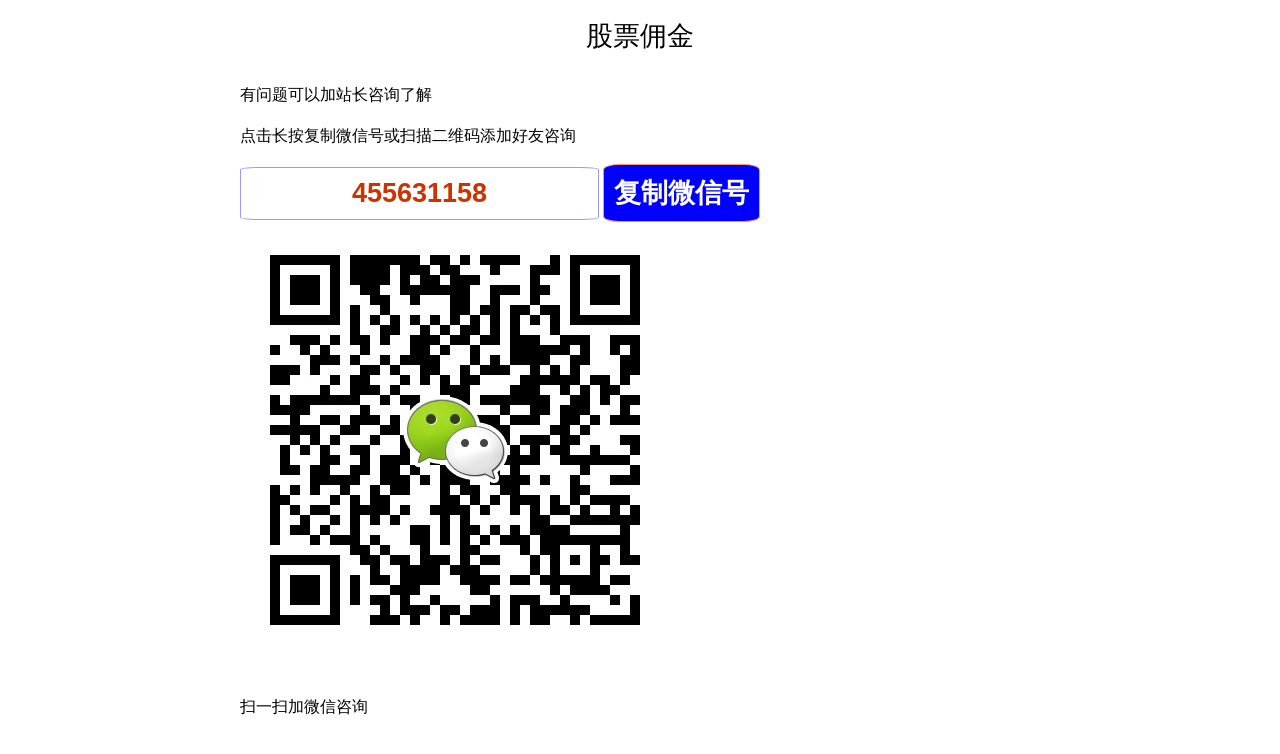

--- FILE ---
content_type: text/html; charset=gb2312
request_url: http://1pyy.com/gupiao/gupiaoyongjin/xzsec.html
body_size: 8768
content:


<!DOCTYPE html>
<html>
<head>
    <meta http-equiv="X-UA-Compatible" content="IE=edge" />
    <meta name="viewport" content="width=device-width,initial-scale=1.0,maximum-scale=1.0,user-scalable=0,viewport-fit=cover" />
    <meta name="apple-mobile-web-app-capable" content="yes" />
    <meta name="apple-mobile-web-app-status-bar-style" content="black" />
    <meta name="format-detection" content="telephone=yes" />
    <title>
        股票佣金
    </title>
    <meta name="description" content="股票佣金股票佣金万1.2，如果按成交额收取，一万元收1.2元，融资利率5%,量大可以申请4 " />
    <meta name="keywords" content="东方财富股票佣金 " />
    <link href="/Styles/kaihucss.css" rel="stylesheet" type="text/css" />
</head>
<body>
    <h1 style="text-align: center; font-size: 1.68rem;">
        股票佣金</h1>
    <div style="padding-top: 10px;">
        <div class="body">
    <div style="text-align: left; line-height: 1.618rem;">
       有问题可以加站长咨询了解
    </div>
    <div style="text-align: left; line-height: 3.618rem;">
        <script type="text/javascript">
            function toCopy() {
                var Url2 = document.getElementById("wxid");
                Url2.select();
                document.execCommand("Copy");
                alert("复制微信号成功,在微信中添加好友咨询");
            }    </script>
        点击长按复制微信号或扫描二维码添加好友咨询<br />
        <input class="wxid" type="text" id="wxid" value="455631158" />
        <input class="wxcopy" id="Button1" type="button" value="复制微信号" onclick="toCopy()" />
        <br />
        <img src="/images/wx455631158.jpg" /><br />
        扫一扫加微信咨询<br />
        <br />
    </div>
</div>

    </div>
    <div class="card mb-4 shadow-sm" style="line-height: 25px;">
        <div class="card-header d-flex justify-content-between flex-wrap  ">
            <h2 class="my-0 font-weight-normal">
                股票佣金
            </h2>
        </div>
        <p class="text-secondary">
            股票佣金万1.2，如果按成交额收取，一万元收1.2元，融资利率5%,量大可以申请4
            
        </p>
    </div>
    <div class="rich_media_content" style="line-height: 2.168rem; text-align: left;">
        <div class="text-info rich_media_title" style="font-size: 1.168rem; margin-top: 0.618rem;
            color: Red;">
            <span style="color: Red;">可怕的高佣金</span>
        </div>
        <p class="text-secondary">
            &nbsp;&nbsp;&nbsp;&nbsp; 2011近100万资金，加上开了融资融券合计150万到200万资产做交易，每天来回交易额平均在200万， 佣金千1，每天贡献佣金2000元，一年250个交易日，
            一年产生佣金50万,做了五年打了至少250万佣金，这里还没算8.35%的高融资利率，几百万的佣金相对一百万本金来说太可怕人了<br />
            &nbsp;&nbsp;&nbsp;&nbsp; 后来股灾加上行情不好，多次请求原券商调低佣金而不得，同时券商也根本没有服务，更没有提示融资高风险情况，回头细想，券商收如此高的佣金根本不值这个钱。<br />
            &nbsp;&nbsp;&nbsp;&nbsp; 所以才寻找到现在这家更大，佣金超低的券商渠道分享给大家，帮大家省钱，毕竟赚钱不易，省出来的是自己的。<br />
        </p>
    </div>
    <div class=" rich_media_title" style="font-size: 1.168rem; margin-top: 0.618rem;">
        <br />
    </div>
    <div class="card mb-4 shadow-sm">
        <div class="card-header d-flex justify-content-between flex-wrap  ">
            <h4 class="my-0 font-weight-normal">
                研究报告信息推荐，收集于网络，信息仅供参考，投资有风险，炒股要谨慎</h4>
        </div>
        <p class="text-secondary">
            <div><h3>6000W资金股票融资利率5.2%</h3>股票融资利率一般要看资产量，不限量可以申请到4.2%，100万可以申请4%，500万可以申请3.9，佣金万1，ETF万0.5，非常划算，主要是可融券源多，有1500多只，非常合适做T+0交易<br><a href="/gupiao/6000wzijingupiaorongzililv52/hualongzhengquan.html">6000W资金股票融资利率5.2%</a><a href="/gupiao/6000wzijingupiaorongzililv52/dwjq.html">6000W资金股票融资利率5.2%</a><a href="/gupiao/6000wzijingupiaorongzililv52/zhongyuanzhengquan.html">6000W资金股票融资利率5.2%</a></div><div><h3>三千万资金融资融券利率5.2%</h3>股票融资利率一般要看资产量，不限量可以申请到4.2%，100万可以申请4%，500万可以申请3.9，佣金万1，ETF万0.5，非常划算，主要是可融券源多，有1500多只，非常合适做T+0交易<br><a href="/gupiao/sanqianwanzijinrongzirongquanlilv52/hualongzhengquan.html">三千万资金融资融券利率5.2%</a><a href="/gupiao/sanqianwanzijinrongzirongquanlilv52/dwjq.html">三千万资金融资融券利率5.2%</a><a href="/gupiao/sanqianwanzijinrongzirongquanlilv52/zhongyuanzhengquan.html">三千万资金融资融券利率5.2%</a></div><div><h3>利率可以调到多少</h3>股票融资利率一般要看资产量，不限量可以申请到4.2%，100万可以申请4%，500万可以申请3.9，佣金万1，ETF万0.5，非常划算，主要是可融券源多，有1500多只，非常合适做T+0交易<br><a href="/gupiao/lilvkeyidiaodaoduoshao2022/hualongzhengquan.html">利率可以调到多少</a><a href="/gupiao/lilvkeyidiaodaoduoshao2022/dwjq.html">利率可以调到多少</a><a href="/gupiao/lilvkeyidiaodaoduoshao2022/zhongyuanzhengquan.html">利率可以调到多少</a></div><div><h3>300万融资融券利率可以谈到多少</h3>股票融资利率一般要看资产量，不限量可以申请到4.2%，100万可以申请4%，500万可以申请3.9，佣金万1，ETF万0.5，非常划算，主要是可融券源多，有1500多只，非常合适做T+0交易<br><a href="/gupiao/300wanrongzirongquanlilvkeyitandaoduoshao/hualongzhengquan.html">300万融资融券利率可以谈到多少</a><a href="/gupiao/300wanrongzirongquanlilvkeyitandaoduoshao/dwjq.html">300万融资融券利率可以谈到多少</a><a href="/gupiao/300wanrongzirongquanlilvkeyitandaoduoshao/zhongyuanzhengquan.html">300万融资融券利率可以谈到多少</a></div><div><h3>100万资产两融利率最低4.2</h3>100万资产两融利率最低4.2,300万以上可以申请4%，千万以上可以申请3.8%，现在主要成本是融资利率，省出来的钱是自己的<br><a href="/gupiao/100wanzichanliangronglilvzuidi42/hualongzhengquan.html">100万资产两融利率最低4.2</a><a href="/gupiao/100wanzichanliangronglilvzuidi42/dwjq.html">100万资产两融利率最低4.2</a><a href="/gupiao/100wanzichanliangronglilvzuidi42/zhongyuanzhengquan.html">100万资产两融利率最低4.2</a></div><div><h3>可融券余额最多券商</h3>2000多亿市值可融，1000多只股票可融，其中科创板300多只，更多券源找券老板<br><a href="/gupiao/kerongquanyuezuiduoquanshang/hualongzhengquan.html">可融券余额最多券商</a><a href="/gupiao/kerongquanyuezuiduoquanshang/dwjq.html">可融券余额最多券商</a><a href="/gupiao/kerongquanyuezuiduoquanshang/zhongyuanzhengquan.html">可融券余额最多券商</a></div><div><h3>200万融资利率</h3>股票融资利率一般要看资产量，不限量可以申请到4.2%，100万可以申请4%，500万可以申请3.9，佣金万1，ETF万0.5，非常划算，主要是可融券源多，有1500多只，非常合适做T+0交易<br><a href="/gupiao/200wanrongzililv/hualongzhengquan.html">200万融资利率</a><a href="/gupiao/200wanrongzililv/dwjq.html">200万融资利率</a><a href="/gupiao/200wanrongzililv/zhongyuanzhengquan.html">200万融资利率</a></div><div><h3>融资融券交易佣金多少</h3>融资融券交易佣金可以申请到万1，融资利率可以申请到5%,量大可以申请4<br><a href="/gupiao/rongzirongquanjiaoyiyongjinduoshao/hualongzhengquan.html">融资融券交易佣金多少</a><a href="/gupiao/rongzirongquanjiaoyiyongjinduoshao/dwjq.html">融资融券交易佣金多少</a><a href="/gupiao/rongzirongquanjiaoyiyongjinduoshao/zhongyuanzhengquan.html">融资融券交易佣金多少</a></div><div><h3>余额宝</h3>一般券商都会有余额理财，收益基本上能覆盖净佣金，比如收益年化2.5%，8成仓位，现金2成，那么余额2成理财收益有：千分之5的收益，如果佣金万1，规费万0.8，净佣金就是万0.2，一年交易250次，250*0.2/10000*0.8=0.004=千分之4<br><a href="/gupiao/yuebao/hualongzhengquan.html">余额宝</a><a href="/gupiao/yuebao/dwjq.html">余额宝</a><a href="/gupiao/yuebao/zhongyuanzhengquan.html">余额宝</a></div><div><h3>融资融券门槛</h3>1、半年交易经验，查交易所的股票记录，各券商都算
2、近20个交易日日均50万 ，100万可以申请4%，一般不限量申请5% 10个交易日就可以了
3、融资交易主要考虑利率，1%的利率差相当于万1佣金的100倍<br><a href="/gupiao/rongzirongquanmenjian/hualongzhengquan.html">融资融券门槛</a><a href="/gupiao/rongzirongquanmenjian/dwjq.html">融资融券门槛</a><a href="/gupiao/rongzirongquanmenjian/zhongyuanzhengquan.html">融资融券门槛</a></div>
        </p>
    </div>
    <div style="text-align: center; font-size: 14px; line-height: 25.6px; white-space: normal;
        max-width: 100%; min-height: 1em; color: rgb(62, 62, 62); font-family: 微软雅黑;
        box-sizing: border-box !important; overflow-wrap: break-word !important;">
        股票属于高风险、高收益投资品种， 投资者应具有较高的风险识别能力、资金实力与风险承受能力<br />
        本服务仅向您介绍证券公司和证券市场的基本情况， 以及介绍证券投资的基本知识及相关业务流程<br />
        投资有风险 入市需谨慎
        <div style="text-align: center;">  
    <script src="/js/foot.js" type="text/javascript"></script> 
</div>

    </div>
</body>
</html>


--- FILE ---
content_type: text/css
request_url: http://1pyy.com/Styles/kaihucss.css
body_size: 5465
content:
 
        
        body
        {
            font-family: -apple-system-font, "Helvetica Neue" , "PingFang SC" , "Hiragino Sans GB" , "Microsoft YaHei" ,sans-serif;
            background-color:white;
            line-height: inherit;
            max-width: 800px;
            padding: 0px;
            margin: 0px auto;
        }
        .rich_media_title
        {
            border-style: solid;
            border-width: 0px 0px 1px 0px;
            border-color: #C0C0C0;
            padding-bottom: 10px;
        }
        body.rich_media_empty_extra .rich_media_area_primary::before
        {
            display: none;
        }
        h1, h2, h3, h4, h5, h6
        {
            font-weight: 400;
            font-size: 16px;
        }
        
        a
        {
             color: rgb(62, 62, 62);
            text-decoration: none;
            
        }
        .rich_media_inner
        {
            font-size: 16px;
            overflow-wrap: break-word;
            hyphens: auto;
        }
        .rich_media_area_primary
        {
            position: relative;
            padding: 20px 15px 15px;
            background-color: rgb(255, 255, 255);
        }
        .rich_media_area_primary::before
        {
            content: " ";
            position: absolute;
            left: 0px;
            width: 100%;
            height: 1px;
            border-top: 1px solid rgb(229, 229, 229);
            transform-origin: 0px 0px 0px;
            transform: scaleY(0.5);
            top: auto;
            bottom: -2px;
        }
        .rich_media_title
        {
            margin-bottom: 10px;
            line-height: 1.4;
            font-weight: 400;
            font-size: 24px;
        }
        .rich_media_meta_list
        {
            margin-bottom: 18px;
            line-height: 20px;
            font-size: 0px;
        }
        .rich_media_meta_list em
        {
            font-style: normal;
        }
        .rich_media_meta
        {
            display: inline-block;
            vertical-align: middle;
            margin-right: 8px;
            margin-bottom: 10px;
            font-size: 16px;
        }
        .rich_media_meta_text
        {
            color: rgb(140, 140, 140);
        }
        span.rich_media_meta_nickname
        {
            display: none;
        }
        .rich_media_content
        {
            overflow: hidden;
            color: rgb(62, 62, 62);
        }
        .rich_media_content *
        {
            max-width: 100% !important;
            box-sizing: border-box !important;
            overflow-wrap: break-word !important;
        }
        .rich_media_content p
        {
            clear: both;
            min-height: 1em;
        }
        img
        {
            height: auto !important;
            max-width: 80%;
            text-align: center;
        }
        
        .font-italic
        {
            font-style: italic !important;
        }
        .text-white
        {
            color: #fff !important;
        }
        .text-primary
        {
            color: #007bff !important;
        }
        a.text-primary:focus, a.text-primary:hover
        {
            color: #0062cc !important;
        }
        .text-secondary
        {
            color: #6c757d !important;
            line-height:1.68rem;
        }
        a.text-secondary:focus, a.text-secondary:hover
        {
            color: #545b62 !important;
        }
        .text-success
        {
            color: #28a745 !important;
        }
        a.text-success:focus, a.text-success:hover
        {
            color: #1e7e34 !important;
        }
        .text-info
        {
            color: #17a2b8 !important;
        }
        a.text-info:focus, a.text-info:hover
        {
            color: #117a8b !important;
        }
        .text-warning
        {
            color: #ffc107 !important;
        }
        a.text-warning:focus, a.text-warning:hover
        {
            color: #d39e00 !important;
        }
        .text-danger
        {
            color: #dc3545 !important;
        }
        a.text-danger:focus, a.text-danger:hover
        {
            color: #bd2130 !important;
        }
        .text-light
        {
            color: #f8f9fa !important;
        }
        a.text-light:focus, a.text-light:hover
        {
            color: #dae0e5 !important;
        }
        .text-dark
        {
            color: #343a40 !important;
        }
        
        .wxid
        {
            border: 1px solid #9999FF;
            padding: 10px;
            color: #CC3300;
            background-color: #FFFFFF;
            font-weight: bold;
            text-align: center;
            font-size: 1.68rem;
            border-radius: 5%;
        }
        .wxcopy
        {
            border: 1px solid #FF9966;
            padding: 10px;
            color: #FFFFFF;
            background-color: #0000FF;
            font-weight: bold;
            text-align: center;
            font-size: 1.68rem;
            border-radius: 10%;
        }
 

table.tb{
	   border-top:#ccc 1px solid;
	   border-collapse:collapse; 
	   color:#333; 
	   width:98%;
	  
	   }
table.tb td{ border:#e0e2e8 1px solid; padding:2px;  }